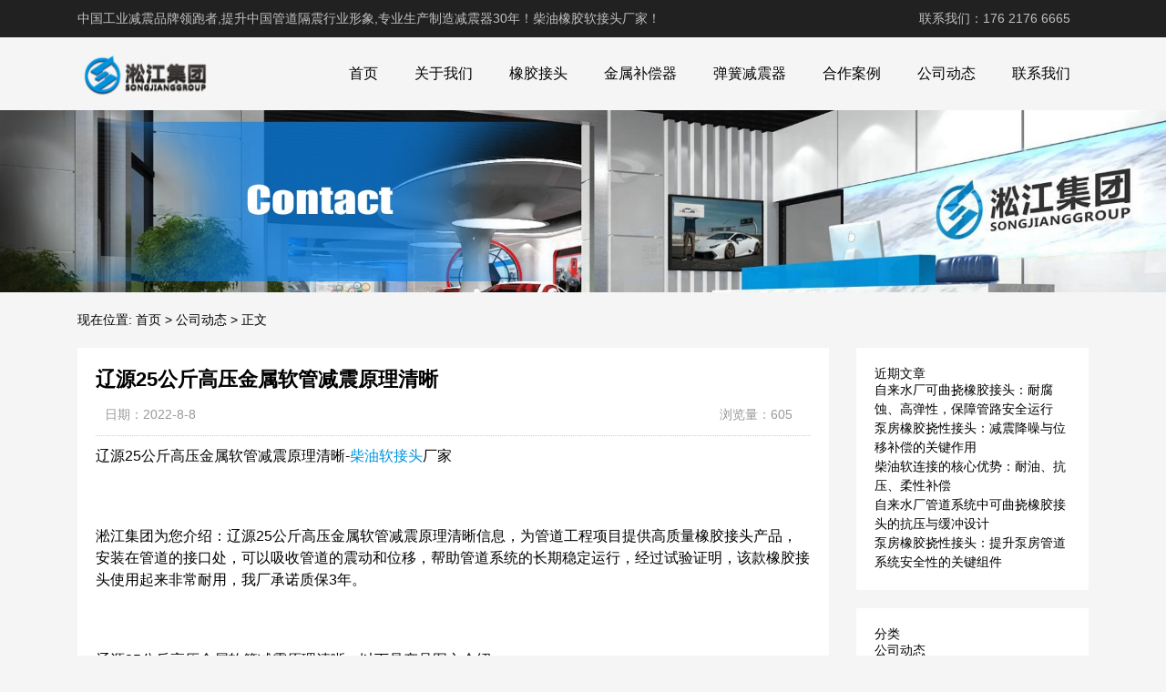

--- FILE ---
content_type: text/html; charset=UTF-8
request_url: http://www.lzrlj.com/253.html
body_size: 10225
content:
<!DOCTYPE html>
<html>
<head>
<link rel="icon" href="http://www.lzrlj.com/wp-content/uploads/2023/03/admin-ajax.png" type="image/x-icon" />
<link rel="shortcut icon" href="http://www.lzrlj.com/wp-content/uploads/2023/03/admin-ajax.png" type="image/x-icon" />
<meta charset="UTF-8">
<meta name="viewport" content="width=device-width, initial-scale=1">
<meta http-equiv="Cache-Control" content="no-transform" /> 
<meta http-equiv="Cache-Control" content="no-siteapp" />
<meta name="applicable-device" content="pc,mobile">
<meta http-equiv="X-UA-Compatible" content="IE=edge">
<meta name="format-detection" content="telephone=no">
<title>辽源25公斤高压金属软管减震原理清晰 - 柴油橡胶软接头厂家</title>
<meta name="description" content="" />
<meta name="keywords" content="" />
<meta name='robots' content='max-image-preview:large' />
<link rel="alternate" title="oEmbed (JSON)" type="application/json+oembed" href="http://www.lzrlj.com/wp-json/oembed/1.0/embed?url=http%3A%2F%2Fwww.lzrlj.com%2F253.html" />
<link rel="alternate" title="oEmbed (XML)" type="text/xml+oembed" href="http://www.lzrlj.com/wp-json/oembed/1.0/embed?url=http%3A%2F%2Fwww.lzrlj.com%2F253.html&#038;format=xml" />
<style id='wp-img-auto-sizes-contain-inline-css' type='text/css'>
img:is([sizes=auto i],[sizes^="auto," i]){contain-intrinsic-size:3000px 1500px}
/*# sourceURL=wp-img-auto-sizes-contain-inline-css */
</style>
<style id='wp-block-library-inline-css' type='text/css'>
:root{--wp-block-synced-color:#7a00df;--wp-block-synced-color--rgb:122,0,223;--wp-bound-block-color:var(--wp-block-synced-color);--wp-editor-canvas-background:#ddd;--wp-admin-theme-color:#007cba;--wp-admin-theme-color--rgb:0,124,186;--wp-admin-theme-color-darker-10:#006ba1;--wp-admin-theme-color-darker-10--rgb:0,107,160.5;--wp-admin-theme-color-darker-20:#005a87;--wp-admin-theme-color-darker-20--rgb:0,90,135;--wp-admin-border-width-focus:2px}@media (min-resolution:192dpi){:root{--wp-admin-border-width-focus:1.5px}}.wp-element-button{cursor:pointer}:root .has-very-light-gray-background-color{background-color:#eee}:root .has-very-dark-gray-background-color{background-color:#313131}:root .has-very-light-gray-color{color:#eee}:root .has-very-dark-gray-color{color:#313131}:root .has-vivid-green-cyan-to-vivid-cyan-blue-gradient-background{background:linear-gradient(135deg,#00d084,#0693e3)}:root .has-purple-crush-gradient-background{background:linear-gradient(135deg,#34e2e4,#4721fb 50%,#ab1dfe)}:root .has-hazy-dawn-gradient-background{background:linear-gradient(135deg,#faaca8,#dad0ec)}:root .has-subdued-olive-gradient-background{background:linear-gradient(135deg,#fafae1,#67a671)}:root .has-atomic-cream-gradient-background{background:linear-gradient(135deg,#fdd79a,#004a59)}:root .has-nightshade-gradient-background{background:linear-gradient(135deg,#330968,#31cdcf)}:root .has-midnight-gradient-background{background:linear-gradient(135deg,#020381,#2874fc)}:root{--wp--preset--font-size--normal:16px;--wp--preset--font-size--huge:42px}.has-regular-font-size{font-size:1em}.has-larger-font-size{font-size:2.625em}.has-normal-font-size{font-size:var(--wp--preset--font-size--normal)}.has-huge-font-size{font-size:var(--wp--preset--font-size--huge)}.has-text-align-center{text-align:center}.has-text-align-left{text-align:left}.has-text-align-right{text-align:right}.has-fit-text{white-space:nowrap!important}#end-resizable-editor-section{display:none}.aligncenter{clear:both}.items-justified-left{justify-content:flex-start}.items-justified-center{justify-content:center}.items-justified-right{justify-content:flex-end}.items-justified-space-between{justify-content:space-between}.screen-reader-text{border:0;clip-path:inset(50%);height:1px;margin:-1px;overflow:hidden;padding:0;position:absolute;width:1px;word-wrap:normal!important}.screen-reader-text:focus{background-color:#ddd;clip-path:none;color:#444;display:block;font-size:1em;height:auto;left:5px;line-height:normal;padding:15px 23px 14px;text-decoration:none;top:5px;width:auto;z-index:100000}html :where(.has-border-color){border-style:solid}html :where([style*=border-top-color]){border-top-style:solid}html :where([style*=border-right-color]){border-right-style:solid}html :where([style*=border-bottom-color]){border-bottom-style:solid}html :where([style*=border-left-color]){border-left-style:solid}html :where([style*=border-width]){border-style:solid}html :where([style*=border-top-width]){border-top-style:solid}html :where([style*=border-right-width]){border-right-style:solid}html :where([style*=border-bottom-width]){border-bottom-style:solid}html :where([style*=border-left-width]){border-left-style:solid}html :where(img[class*=wp-image-]){height:auto;max-width:100%}:where(figure){margin:0 0 1em}html :where(.is-position-sticky){--wp-admin--admin-bar--position-offset:var(--wp-admin--admin-bar--height,0px)}@media screen and (max-width:600px){html :where(.is-position-sticky){--wp-admin--admin-bar--position-offset:0px}}

/*# sourceURL=wp-block-library-inline-css */
</style><style id='wp-block-categories-inline-css' type='text/css'>
.wp-block-categories{box-sizing:border-box}.wp-block-categories.alignleft{margin-right:2em}.wp-block-categories.alignright{margin-left:2em}.wp-block-categories.wp-block-categories-dropdown.aligncenter{text-align:center}.wp-block-categories .wp-block-categories__label{display:block;width:100%}
/*# sourceURL=http://www.lzrlj.com/wp-includes/blocks/categories/style.min.css */
</style>
<style id='wp-block-heading-inline-css' type='text/css'>
h1:where(.wp-block-heading).has-background,h2:where(.wp-block-heading).has-background,h3:where(.wp-block-heading).has-background,h4:where(.wp-block-heading).has-background,h5:where(.wp-block-heading).has-background,h6:where(.wp-block-heading).has-background{padding:1.25em 2.375em}h1.has-text-align-left[style*=writing-mode]:where([style*=vertical-lr]),h1.has-text-align-right[style*=writing-mode]:where([style*=vertical-rl]),h2.has-text-align-left[style*=writing-mode]:where([style*=vertical-lr]),h2.has-text-align-right[style*=writing-mode]:where([style*=vertical-rl]),h3.has-text-align-left[style*=writing-mode]:where([style*=vertical-lr]),h3.has-text-align-right[style*=writing-mode]:where([style*=vertical-rl]),h4.has-text-align-left[style*=writing-mode]:where([style*=vertical-lr]),h4.has-text-align-right[style*=writing-mode]:where([style*=vertical-rl]),h5.has-text-align-left[style*=writing-mode]:where([style*=vertical-lr]),h5.has-text-align-right[style*=writing-mode]:where([style*=vertical-rl]),h6.has-text-align-left[style*=writing-mode]:where([style*=vertical-lr]),h6.has-text-align-right[style*=writing-mode]:where([style*=vertical-rl]){rotate:180deg}
/*# sourceURL=http://www.lzrlj.com/wp-includes/blocks/heading/style.min.css */
</style>
<style id='wp-block-latest-posts-inline-css' type='text/css'>
.wp-block-latest-posts{box-sizing:border-box}.wp-block-latest-posts.alignleft{margin-right:2em}.wp-block-latest-posts.alignright{margin-left:2em}.wp-block-latest-posts.wp-block-latest-posts__list{list-style:none}.wp-block-latest-posts.wp-block-latest-posts__list li{clear:both;overflow-wrap:break-word}.wp-block-latest-posts.is-grid{display:flex;flex-wrap:wrap}.wp-block-latest-posts.is-grid li{margin:0 1.25em 1.25em 0;width:100%}@media (min-width:600px){.wp-block-latest-posts.columns-2 li{width:calc(50% - .625em)}.wp-block-latest-posts.columns-2 li:nth-child(2n){margin-right:0}.wp-block-latest-posts.columns-3 li{width:calc(33.33333% - .83333em)}.wp-block-latest-posts.columns-3 li:nth-child(3n){margin-right:0}.wp-block-latest-posts.columns-4 li{width:calc(25% - .9375em)}.wp-block-latest-posts.columns-4 li:nth-child(4n){margin-right:0}.wp-block-latest-posts.columns-5 li{width:calc(20% - 1em)}.wp-block-latest-posts.columns-5 li:nth-child(5n){margin-right:0}.wp-block-latest-posts.columns-6 li{width:calc(16.66667% - 1.04167em)}.wp-block-latest-posts.columns-6 li:nth-child(6n){margin-right:0}}:root :where(.wp-block-latest-posts.is-grid){padding:0}:root :where(.wp-block-latest-posts.wp-block-latest-posts__list){padding-left:0}.wp-block-latest-posts__post-author,.wp-block-latest-posts__post-date{display:block;font-size:.8125em}.wp-block-latest-posts__post-excerpt,.wp-block-latest-posts__post-full-content{margin-bottom:1em;margin-top:.5em}.wp-block-latest-posts__featured-image a{display:inline-block}.wp-block-latest-posts__featured-image img{height:auto;max-width:100%;width:auto}.wp-block-latest-posts__featured-image.alignleft{float:left;margin-right:1em}.wp-block-latest-posts__featured-image.alignright{float:right;margin-left:1em}.wp-block-latest-posts__featured-image.aligncenter{margin-bottom:1em;text-align:center}
/*# sourceURL=http://www.lzrlj.com/wp-includes/blocks/latest-posts/style.min.css */
</style>
<style id='wp-block-group-inline-css' type='text/css'>
.wp-block-group{box-sizing:border-box}:where(.wp-block-group.wp-block-group-is-layout-constrained){position:relative}
/*# sourceURL=http://www.lzrlj.com/wp-includes/blocks/group/style.min.css */
</style>
<style id='global-styles-inline-css' type='text/css'>
:root{--wp--preset--aspect-ratio--square: 1;--wp--preset--aspect-ratio--4-3: 4/3;--wp--preset--aspect-ratio--3-4: 3/4;--wp--preset--aspect-ratio--3-2: 3/2;--wp--preset--aspect-ratio--2-3: 2/3;--wp--preset--aspect-ratio--16-9: 16/9;--wp--preset--aspect-ratio--9-16: 9/16;--wp--preset--color--black: #000000;--wp--preset--color--cyan-bluish-gray: #abb8c3;--wp--preset--color--white: #ffffff;--wp--preset--color--pale-pink: #f78da7;--wp--preset--color--vivid-red: #cf2e2e;--wp--preset--color--luminous-vivid-orange: #ff6900;--wp--preset--color--luminous-vivid-amber: #fcb900;--wp--preset--color--light-green-cyan: #7bdcb5;--wp--preset--color--vivid-green-cyan: #00d084;--wp--preset--color--pale-cyan-blue: #8ed1fc;--wp--preset--color--vivid-cyan-blue: #0693e3;--wp--preset--color--vivid-purple: #9b51e0;--wp--preset--gradient--vivid-cyan-blue-to-vivid-purple: linear-gradient(135deg,rgb(6,147,227) 0%,rgb(155,81,224) 100%);--wp--preset--gradient--light-green-cyan-to-vivid-green-cyan: linear-gradient(135deg,rgb(122,220,180) 0%,rgb(0,208,130) 100%);--wp--preset--gradient--luminous-vivid-amber-to-luminous-vivid-orange: linear-gradient(135deg,rgb(252,185,0) 0%,rgb(255,105,0) 100%);--wp--preset--gradient--luminous-vivid-orange-to-vivid-red: linear-gradient(135deg,rgb(255,105,0) 0%,rgb(207,46,46) 100%);--wp--preset--gradient--very-light-gray-to-cyan-bluish-gray: linear-gradient(135deg,rgb(238,238,238) 0%,rgb(169,184,195) 100%);--wp--preset--gradient--cool-to-warm-spectrum: linear-gradient(135deg,rgb(74,234,220) 0%,rgb(151,120,209) 20%,rgb(207,42,186) 40%,rgb(238,44,130) 60%,rgb(251,105,98) 80%,rgb(254,248,76) 100%);--wp--preset--gradient--blush-light-purple: linear-gradient(135deg,rgb(255,206,236) 0%,rgb(152,150,240) 100%);--wp--preset--gradient--blush-bordeaux: linear-gradient(135deg,rgb(254,205,165) 0%,rgb(254,45,45) 50%,rgb(107,0,62) 100%);--wp--preset--gradient--luminous-dusk: linear-gradient(135deg,rgb(255,203,112) 0%,rgb(199,81,192) 50%,rgb(65,88,208) 100%);--wp--preset--gradient--pale-ocean: linear-gradient(135deg,rgb(255,245,203) 0%,rgb(182,227,212) 50%,rgb(51,167,181) 100%);--wp--preset--gradient--electric-grass: linear-gradient(135deg,rgb(202,248,128) 0%,rgb(113,206,126) 100%);--wp--preset--gradient--midnight: linear-gradient(135deg,rgb(2,3,129) 0%,rgb(40,116,252) 100%);--wp--preset--font-size--small: 13px;--wp--preset--font-size--medium: 20px;--wp--preset--font-size--large: 36px;--wp--preset--font-size--x-large: 42px;--wp--preset--spacing--20: 0.44rem;--wp--preset--spacing--30: 0.67rem;--wp--preset--spacing--40: 1rem;--wp--preset--spacing--50: 1.5rem;--wp--preset--spacing--60: 2.25rem;--wp--preset--spacing--70: 3.38rem;--wp--preset--spacing--80: 5.06rem;--wp--preset--shadow--natural: 6px 6px 9px rgba(0, 0, 0, 0.2);--wp--preset--shadow--deep: 12px 12px 50px rgba(0, 0, 0, 0.4);--wp--preset--shadow--sharp: 6px 6px 0px rgba(0, 0, 0, 0.2);--wp--preset--shadow--outlined: 6px 6px 0px -3px rgb(255, 255, 255), 6px 6px rgb(0, 0, 0);--wp--preset--shadow--crisp: 6px 6px 0px rgb(0, 0, 0);}:where(.is-layout-flex){gap: 0.5em;}:where(.is-layout-grid){gap: 0.5em;}body .is-layout-flex{display: flex;}.is-layout-flex{flex-wrap: wrap;align-items: center;}.is-layout-flex > :is(*, div){margin: 0;}body .is-layout-grid{display: grid;}.is-layout-grid > :is(*, div){margin: 0;}:where(.wp-block-columns.is-layout-flex){gap: 2em;}:where(.wp-block-columns.is-layout-grid){gap: 2em;}:where(.wp-block-post-template.is-layout-flex){gap: 1.25em;}:where(.wp-block-post-template.is-layout-grid){gap: 1.25em;}.has-black-color{color: var(--wp--preset--color--black) !important;}.has-cyan-bluish-gray-color{color: var(--wp--preset--color--cyan-bluish-gray) !important;}.has-white-color{color: var(--wp--preset--color--white) !important;}.has-pale-pink-color{color: var(--wp--preset--color--pale-pink) !important;}.has-vivid-red-color{color: var(--wp--preset--color--vivid-red) !important;}.has-luminous-vivid-orange-color{color: var(--wp--preset--color--luminous-vivid-orange) !important;}.has-luminous-vivid-amber-color{color: var(--wp--preset--color--luminous-vivid-amber) !important;}.has-light-green-cyan-color{color: var(--wp--preset--color--light-green-cyan) !important;}.has-vivid-green-cyan-color{color: var(--wp--preset--color--vivid-green-cyan) !important;}.has-pale-cyan-blue-color{color: var(--wp--preset--color--pale-cyan-blue) !important;}.has-vivid-cyan-blue-color{color: var(--wp--preset--color--vivid-cyan-blue) !important;}.has-vivid-purple-color{color: var(--wp--preset--color--vivid-purple) !important;}.has-black-background-color{background-color: var(--wp--preset--color--black) !important;}.has-cyan-bluish-gray-background-color{background-color: var(--wp--preset--color--cyan-bluish-gray) !important;}.has-white-background-color{background-color: var(--wp--preset--color--white) !important;}.has-pale-pink-background-color{background-color: var(--wp--preset--color--pale-pink) !important;}.has-vivid-red-background-color{background-color: var(--wp--preset--color--vivid-red) !important;}.has-luminous-vivid-orange-background-color{background-color: var(--wp--preset--color--luminous-vivid-orange) !important;}.has-luminous-vivid-amber-background-color{background-color: var(--wp--preset--color--luminous-vivid-amber) !important;}.has-light-green-cyan-background-color{background-color: var(--wp--preset--color--light-green-cyan) !important;}.has-vivid-green-cyan-background-color{background-color: var(--wp--preset--color--vivid-green-cyan) !important;}.has-pale-cyan-blue-background-color{background-color: var(--wp--preset--color--pale-cyan-blue) !important;}.has-vivid-cyan-blue-background-color{background-color: var(--wp--preset--color--vivid-cyan-blue) !important;}.has-vivid-purple-background-color{background-color: var(--wp--preset--color--vivid-purple) !important;}.has-black-border-color{border-color: var(--wp--preset--color--black) !important;}.has-cyan-bluish-gray-border-color{border-color: var(--wp--preset--color--cyan-bluish-gray) !important;}.has-white-border-color{border-color: var(--wp--preset--color--white) !important;}.has-pale-pink-border-color{border-color: var(--wp--preset--color--pale-pink) !important;}.has-vivid-red-border-color{border-color: var(--wp--preset--color--vivid-red) !important;}.has-luminous-vivid-orange-border-color{border-color: var(--wp--preset--color--luminous-vivid-orange) !important;}.has-luminous-vivid-amber-border-color{border-color: var(--wp--preset--color--luminous-vivid-amber) !important;}.has-light-green-cyan-border-color{border-color: var(--wp--preset--color--light-green-cyan) !important;}.has-vivid-green-cyan-border-color{border-color: var(--wp--preset--color--vivid-green-cyan) !important;}.has-pale-cyan-blue-border-color{border-color: var(--wp--preset--color--pale-cyan-blue) !important;}.has-vivid-cyan-blue-border-color{border-color: var(--wp--preset--color--vivid-cyan-blue) !important;}.has-vivid-purple-border-color{border-color: var(--wp--preset--color--vivid-purple) !important;}.has-vivid-cyan-blue-to-vivid-purple-gradient-background{background: var(--wp--preset--gradient--vivid-cyan-blue-to-vivid-purple) !important;}.has-light-green-cyan-to-vivid-green-cyan-gradient-background{background: var(--wp--preset--gradient--light-green-cyan-to-vivid-green-cyan) !important;}.has-luminous-vivid-amber-to-luminous-vivid-orange-gradient-background{background: var(--wp--preset--gradient--luminous-vivid-amber-to-luminous-vivid-orange) !important;}.has-luminous-vivid-orange-to-vivid-red-gradient-background{background: var(--wp--preset--gradient--luminous-vivid-orange-to-vivid-red) !important;}.has-very-light-gray-to-cyan-bluish-gray-gradient-background{background: var(--wp--preset--gradient--very-light-gray-to-cyan-bluish-gray) !important;}.has-cool-to-warm-spectrum-gradient-background{background: var(--wp--preset--gradient--cool-to-warm-spectrum) !important;}.has-blush-light-purple-gradient-background{background: var(--wp--preset--gradient--blush-light-purple) !important;}.has-blush-bordeaux-gradient-background{background: var(--wp--preset--gradient--blush-bordeaux) !important;}.has-luminous-dusk-gradient-background{background: var(--wp--preset--gradient--luminous-dusk) !important;}.has-pale-ocean-gradient-background{background: var(--wp--preset--gradient--pale-ocean) !important;}.has-electric-grass-gradient-background{background: var(--wp--preset--gradient--electric-grass) !important;}.has-midnight-gradient-background{background: var(--wp--preset--gradient--midnight) !important;}.has-small-font-size{font-size: var(--wp--preset--font-size--small) !important;}.has-medium-font-size{font-size: var(--wp--preset--font-size--medium) !important;}.has-large-font-size{font-size: var(--wp--preset--font-size--large) !important;}.has-x-large-font-size{font-size: var(--wp--preset--font-size--x-large) !important;}
/*# sourceURL=global-styles-inline-css */
</style>

<style id='classic-theme-styles-inline-css' type='text/css'>
/*! This file is auto-generated */
.wp-block-button__link{color:#fff;background-color:#32373c;border-radius:9999px;box-shadow:none;text-decoration:none;padding:calc(.667em + 2px) calc(1.333em + 2px);font-size:1.125em}.wp-block-file__button{background:#32373c;color:#fff;text-decoration:none}
/*# sourceURL=/wp-includes/css/classic-themes.min.css */
</style>
<link rel='stylesheet' id='gudengbao-css' href='http://www.lzrlj.com/wp-content/themes/xsding.2021.8.2/css/gudengbao.css?ver=6.9' type='text/css' media='all' />
<link rel='stylesheet' id='bootstrap-css' href='http://www.lzrlj.com/wp-content/themes/xsding.2021.8.2/css/bootstrap.css?ver=6.9' type='text/css' media='all' />
<link rel='stylesheet' id='layout-css' href='http://www.lzrlj.com/wp-content/themes/xsding.2021.8.2/css/layout.css?ver=6.9' type='text/css' media='all' />
<link rel='stylesheet' id='jquery.fancybox-css' href='http://www.lzrlj.com/wp-content/themes/xsding.2021.8.2/css/jquery.fancybox.css?ver=6.9' type='text/css' media='all' />
<link rel='stylesheet' id='owl.carousel-css' href='http://www.lzrlj.com/wp-content/themes/xsding.2021.8.2/css/owl.carousel.css?ver=6.9' type='text/css' media='all' />
<link rel='stylesheet' id='owl.theme.default-css' href='http://www.lzrlj.com/wp-content/themes/xsding.2021.8.2/css/owl.theme.default.css?ver=6.9' type='text/css' media='all' />
<link rel='stylesheet' id='font-awesome-css' href='http://www.lzrlj.com/wp-content/themes/xsding.2021.8.2/css/font-awesome.min.css?ver=6.9' type='text/css' media='all' />
<link rel='stylesheet' id='slicknav-css' href='http://www.lzrlj.com/wp-content/themes/xsding.2021.8.2/css/slicknav.min.css?ver=6.9' type='text/css' media='all' />
<link rel='stylesheet' id='xs-style-css' href='http://www.lzrlj.com/wp-content/themes/xsding.2021.8.2/style.css?ver=6.9' type='text/css' media='all' />
<link rel='stylesheet' id='responsive-css' href='http://www.lzrlj.com/wp-content/themes/xsding.2021.8.2/css/responsive.css?ver=6.9' type='text/css' media='all' />
<script type="text/javascript" src="http://www.lzrlj.com/wp-includes/js/jquery/jquery.min.js?ver=3.7.1" id="jquery-core-js"></script>
<script type="text/javascript" src="http://www.lzrlj.com/wp-includes/js/jquery/jquery-migrate.min.js?ver=3.4.1" id="jquery-migrate-js"></script>
<link rel="https://api.w.org/" href="http://www.lzrlj.com/wp-json/" /><link rel="alternate" title="JSON" type="application/json" href="http://www.lzrlj.com/wp-json/wp/v2/posts/253" /><link rel="canonical" href="http://www.lzrlj.com/253.html" />
<style> 
.owl-theme .owl-dots .owl-dot.active span, .owl-theme .owl-dots .owl-dot:hover span {
    background: #1e73be !important;
}
a:hover{
	color:#1e73be !important;
}
.header-menu>ul>li:hover>a{
	background-color:#1e73be !important;
}
.sf-menu ul li:hover {
	background-color:#1e73be !important;
}
.sidebar h3.widget-title{
	background-color: #1e73be !important;
}
.navigation .current {
    background: #1e73be !important;
    border: 1px solid #1e73be !important;
}
.rtbar li a:hover {
    background-color:#1e73be !important;
}
</style>
<script>
    var _hmt = _hmt || [];
    (function() {
      var hm = document.createElement("script");
      hm.src = "https://hm.baidu.com/hm.js?d3106bf64719fcfe219fa3bb5c501341";
      var s = document.getElementsByTagName("script")[0]; 
      s.parentNode.insertBefore(hm, s);
    })();
    </script>

</head>
<body class="wp-singular post-template-default single single-post postid-253 single-format-standard wp-theme-xsding202182">
<header id="header">
<div class="top-header pt-10 pb-10 d-none d-md-block clearfix">
<div class="container">
<div class="float-left">中国工业减震品牌领跑者,提升中国管道隔震行业形象,专业生产制造减震器30年！柴油橡胶软接头厂家！</div>
<div class="float-right phone">联系我们：176 2176 6665</div>
</div>
</div>
<div class="btm-header clearfix">
<div class="container">
<div class="header-logo float-left">
<a title="柴油橡胶软接头厂家" href="http://www.lzrlj.com">
<img src="http://www.lzrlj.com/wp-content/uploads/2023/03/logo01.png" alt="柴油橡胶软接头厂家"/>
</a>
</div>
<div class="header-menu float-right">
<ul id="menu-%e5%ba%95%e9%83%a8%e8%8f%9c%e5%8d%95" class="header-menu-con sf-menu"><li id="menu-item-320" class="menu-item menu-item-type-post_type menu-item-object-page menu-item-home menu-item-320"><a href="http://www.lzrlj.com/">首页</a></li>
<li id="menu-item-321" class="menu-item menu-item-type-post_type menu-item-object-page menu-item-321"><a href="http://www.lzrlj.com/about">关于我们</a></li>
<li id="menu-item-324" class="menu-item menu-item-type-taxonomy menu-item-object-products menu-item-324"><a href="http://www.lzrlj.com/products/dqxjjt">橡胶接头</a></li>
<li id="menu-item-329" class="menu-item menu-item-type-taxonomy menu-item-object-products menu-item-329"><a href="http://www.lzrlj.com/products/jsbcq">金属补偿器</a></li>
<li id="menu-item-327" class="menu-item menu-item-type-taxonomy menu-item-object-products menu-item-327"><a href="http://www.lzrlj.com/products/thjzq">弹簧减震器</a></li>
<li id="menu-item-326" class="menu-item menu-item-type-taxonomy menu-item-object-products menu-item-326"><a href="http://www.lzrlj.com/products/hzal">合作案例</a></li>
<li id="menu-item-323" class="menu-item menu-item-type-taxonomy menu-item-object-category current-post-ancestor current-menu-parent current-post-parent menu-item-323"><a href="http://www.lzrlj.com/category/gsdt">公司动态</a></li>
<li id="menu-item-322" class="menu-item menu-item-type-post_type menu-item-object-page menu-item-322"><a href="http://www.lzrlj.com/lxwm">联系我们</a></li>
</ul></div>
<div id="slick-mobile-menu"></div>
</div>
</div>
</header><section id="slider" class="text-center">
<img src="http://www.lzrlj.com/wp-content/uploads/2023/05/2.jpg" alt="辽源25公斤高压金属软管减震原理清晰" title="辽源25公斤高压金属软管减震原理清晰">
</section>
<nav  class="crumbs"><div class="container"><div class="con">现在位置: <a itemprop="breadcrumb" href="http://www.lzrlj.com">首页</a> > <a itemprop="breadcrumb" href="http://www.lzrlj.com/category/gsdt">公司动态</a> > <span>正文</span></div></div></nav><main id="main">
<div class="container">
<div class="row">
<div class="col-md-9 col-xs-12">
<div class="content">
<article id="post-253" class="post-253 post type-post status-publish format-standard hentry category-gsdt tag-657">
<div class="single-header">
<h1>辽源25公斤高压金属软管减震原理清晰</h1>
<div class="single-meta">
<span class="time">日期：2022-8-8</span>
<span class="author float-right">浏览量：605</span>
</div>
</div>
<div class="entry-content">
<div>
	辽源25公斤高压金属软管减震原理清晰-<a target="_blank" href="http://www.lzrlj.com/index.php?upcache=1" target="_blank">柴油软接头</a>厂家</div>
<div>
	&nbsp;</div>
<div>
	淞江集团为您介绍：辽源25公斤高压金属软管减震原理清晰信息，为管道工程项目提供高质量橡胶接头产品，安装在管道的接口处，可以吸收管道的震动和位移，帮助管道系统的长期稳定运行，经过试验证明，该款橡胶接头使用起来非常耐用，我厂承诺质保3年。</div>
<div>
	&nbsp;</div>
<div>
	辽源25公斤高压金属软管减震原理清晰，以下是产品图文介绍：</div>
<div>
	<br />
	<img decoding="async" alt="" src="/uploads/allimg/220808/1-220PQ345051R.JPG" alt="辽源25公斤高压金属软管减震原理清晰" title="辽源25公斤高压金属软管减震原理清晰" style="width: 600px; height: 400px;" /></p>
<p>	<img decoding="async" alt="" src="/uploads/allimg/220808/1-220PQ34510434.JPG" alt="辽源25公斤高压金属软管减震原理清晰" title="辽源25公斤高压金属软管减震原理清晰" style="width: 600px; height: 400px;" /></p>
<p>	<img decoding="async" alt="" src="/uploads/allimg/220808/1-220PQ34515a6.JPG" alt="辽源25公斤高压金属软管减震原理清晰" title="辽源25公斤高压金属软管减震原理清晰" style="width: 600px; height: 400px;" /></p>
<p>	<img decoding="async" alt="" src="/uploads/allimg/220808/1-220PQ345204X.JPG" alt="辽源25公斤高压金属软管减震原理清晰" title="辽源25公斤高压金属软管减震原理清晰" style="width: 600px; height: 400px;" /><br />
	&nbsp;</div>
<div>
	辽源25公斤高压金属软管减震原理清晰，淞江橡胶弹性接头是归于不会传导的资料，能够起到出色的降落颤抖噪声的传送。在规划弹性接头内部的时分是选用优质橡胶原资料，所以弹性接头的内壁润滑无瑕疵，经技术人员检验，弹性接头对物质的流速、流量无任何影响，并且永不生锈，能够肃清有运作期内的修补本钱。</div>
<div>
	&nbsp;</div>
<div>
	辽源25公斤高压金属软管减震原理清晰，当液压设备专用橡胶接头端面采用钢丝圈加固时的要求：当橡胶接头端面采用钢丝圈加固时的要求时，钢丝圈应保持圆形并应位于同年同一平面内，淞江致力于液压设备专用橡胶接头的生产研发，以客户需求为己任，可根据客户需求量身定制。</div>
<div>
	<br />
	<img decoding="async" alt="" src="/uploads/allimg/220808/1-220PQ34530543.jpg" alt="辽源25公斤高压金属软管减震原理清晰" title="辽源25公斤高压金属软管减震原理清晰" style="width: 600px; height: 1066px;" /></p>
<p>	<img decoding="async" alt="" src="/uploads/allimg/220808/1-220PQ3453CS.jpg" alt="辽源25公斤高压金属软管减震原理清晰" title="辽源25公斤高压金属软管减震原理清晰" style="width: 600px; height: 507px;" /></p>
<p>	<img decoding="async" alt="" src="/uploads/allimg/220808/1-220PQ34541O6.jpg" alt="辽源25公斤高压金属软管减震原理清晰" title="辽源25公斤高压金属软管减震原理清晰" style="width: 600px; height: 400px;" /><br />
	&nbsp;</div>
<div>
	应用领域：辽源25公斤高压金属软管减震原理清晰，点火前认真检查锅炉与系统内的水是否加满，排气是否通畅。2）、检查燃气管道有无（用肥皂水）漏气、燃气种压力是否与本锅炉匹配。3）、请使用220V/50HZ交流电，使用原装的电源插头，燃气采暖热水炉必须可靠接地，以确保安全。4）、燃气采暖热水炉的安装和维修服务必须专业人员完成。5）、使用燃气采暖热水炉时，必须注意通风换气。</p>
<p>	相关文章：<a target="_blank" href="http://www.lzrlj.com/251.html" target="_blank">上饶PN10软连接供应商信</a></div>
<div>
	&nbsp;</div>
<div>
	&nbsp;</div>
 
</div>
</article>
<div class="post-tags mt-20"><span>标签：</span><a href="http://www.lzrlj.com/tag/25%e5%85%ac%e6%96%a4%e9%ab%98%e5%8e%8b%e9%87%91%e5%b1%9e%e8%bd%af%e7%ae%a1" rel="tag">25公斤高压金属软管</a></div><nav id="nav-single" class="clearfix">
<div class="nav-previous">上一篇: <a href="http://www.lzrlj.com/252.html" rel="prev">铁岭25kg翻边橡胶接头定制服务</a></div>
<div class="nav-next">下一篇: <a href="http://www.lzrlj.com/254.html" rel="next">蚌埠10k耐酸碱软连接图文详细介绍</a></div>
<div class="nav-next"><p>本文链接: <a href="http://www.lzrlj.com/253.html" title="辽源25公斤高压金属软管减震原理清晰">http://www.lzrlj.com/253.html</a></p></div>
</nav>
</div>
</div>
<div class="col-md-3 d-none d-md-block">
<div class="sidebar">
<aside id="block-3" class="widget widget_block">
<div class="wp-block-group"><div class="wp-block-group__inner-container is-layout-flow wp-block-group-is-layout-flow">
<h2 class="wp-block-heading">近期文章</h2>


<ul class="wp-block-latest-posts__list wp-block-latest-posts"><li><a class="wp-block-latest-posts__post-title" href="http://www.lzrlj.com/1154.html">自来水厂可曲挠橡胶接头：耐腐蚀、高弹性，保障管路安全运行</a></li>
<li><a class="wp-block-latest-posts__post-title" href="http://www.lzrlj.com/1152.html">泵房橡胶挠性接头：减震降噪与位移补偿的关键作用</a></li>
<li><a class="wp-block-latest-posts__post-title" href="http://www.lzrlj.com/1151.html">柴油软连接的核心优势：耐油、抗压、柔性补偿</a></li>
<li><a class="wp-block-latest-posts__post-title" href="http://www.lzrlj.com/1150.html">自来水厂管道系统中可曲挠橡胶接头的抗压与缓冲设计</a></li>
<li><a class="wp-block-latest-posts__post-title" href="http://www.lzrlj.com/1149.html">泵房橡胶挠性接头：提升泵房管道系统安全性的关键组件</a></li>
</ul></div></div>
</aside><aside id="block-6" class="widget widget_block">
<div class="wp-block-group"><div class="wp-block-group__inner-container is-layout-flow wp-block-group-is-layout-flow">
<h2 class="wp-block-heading">分类</h2>


<ul class="wp-block-categories-list wp-block-categories">	<li class="cat-item cat-item-4"><a href="http://www.lzrlj.com/category/gsdt">公司动态</a>
</li>
	<li class="cat-item cat-item-1"><a href="http://www.lzrlj.com/category/wzzx">文章资讯</a>
</li>
	<li class="cat-item cat-item-3"><a href="http://www.lzrlj.com/category/xwzx">新闻中心</a>
</li>
	<li class="cat-item cat-item-5"><a href="http://www.lzrlj.com/category/hyzx">行业资讯</a>
</li>
</ul></div></div>
</aside></div>
</div>
</div>
<div class="contentr">
<div class="iproduct bg-white pt-20 pl-20 pr-20">
    <h3><b>相关产品            </b></h3>
    <div class="pro-con">
        <ul class="row">
                                                <li class="col-md-3 col-6 mb-20">
                        <a href="http://www.lzrlj.com/product/491.html" title="CKXT型 船舶可曲挠单球橡胶接头">
                            <img src="http://www.lzrlj.com/wp-content/themes/xsding.2021.8.2/timthumb.php?src=http://www.lzrlj.com/wp-content/uploads/2023/03/1-13.jpg&h=300&w=400&zc=1" alt="CKXT型 船舶可曲挠单球橡胶接头" />
                            <p>CKXT型 船舶可曲挠单球橡胶接头</p>
                        </a>
                    </li>
                                    <li class="col-md-3 col-6 mb-20">
                        <a href="http://www.lzrlj.com/product/340.html" title="AS 澳大利亚标准橡胶膨胀节">
                            <img src="http://www.lzrlj.com/wp-content/themes/xsding.2021.8.2/timthumb.php?src=http://www.lzrlj.com/wp-content/uploads/2023/03/1-1.jpg&h=300&w=400&zc=1" alt="AS 澳大利亚标准橡胶膨胀节" />
                            <p>AS 澳大利亚标准橡胶膨胀节</p>
                        </a>
                    </li>
                                    <li class="col-md-3 col-6 mb-20">
                        <a href="http://www.lzrlj.com/product/383.html" title="ESP EN109-1 西班牙标准橡胶膨胀节">
                            <img src="http://www.lzrlj.com/wp-content/themes/xsding.2021.8.2/timthumb.php?src=http://www.lzrlj.com/wp-content/uploads/2023/03/1-4.jpg&h=300&w=400&zc=1" alt="ESP EN109-1 西班牙标准橡胶膨胀节" />
                            <p>ESP EN109-1 西班牙标准橡胶膨胀节</p>
                        </a>
                    </li>
                                    <li class="col-md-3 col-6 mb-20">
                        <a href="http://www.lzrlj.com/product/681.html" title="加强型单球橡胶软接头">
                            <img src="http://www.lzrlj.com/wp-content/themes/xsding.2021.8.2/timthumb.php?src=http://www.lzrlj.com/wp-content/uploads/2023/03/1-32.jpg&h=300&w=400&zc=1" alt="加强型单球橡胶软接头" />
                            <p>加强型单球橡胶软接头</p>
                        </a>
                    </li>
                                    </ul>
    </div>
</div>




<div class="iproduct bg-white pt-20 pl-20 pr-20">
    <h3><b>相关案例            </b></h3>
    <div class="pro-con">
        <ul class="row">
                                                <li class="col-md-3 col-6 mb-20">
                        <a href="http://www.lzrlj.com/product/150.html" title="【双鸭山市垃圾焚烧发电项目】减振器合同">
                            <img src="http://www.lzrlj.com/wp-content/themes/xsding.2021.8.2/timthumb.php?src=/uploads/allimg/210218/1-21021Q421441J.jpg&h=300&w=400&zc=1" alt="【双鸭山市垃圾焚烧发电项目】减振器合同" />
                            <p>【双鸭山市垃圾焚烧发电项目】减振器合同</p>
                        </a>
                    </li>
                                    <li class="col-md-3 col-6 mb-20">
                        <a href="http://www.lzrlj.com/product/36.html" title="【东莞塘厦自来水公司】橡胶接头合同">
                            <img src="http://www.lzrlj.com/wp-content/themes/xsding.2021.8.2/timthumb.php?src=/uploads/allimg/200826/1-200R61926223P.jpg&h=300&w=400&zc=1" alt="【东莞塘厦自来水公司】橡胶接头合同" />
                            <p>【东莞塘厦自来水公司】橡胶接头合同</p>
                        </a>
                    </li>
                                    <li class="col-md-3 col-6 mb-20">
                        <a href="http://www.lzrlj.com/product/149.html" title="【东华医院松山湖院区3号心脑血管大楼】减振降噪合同">
                            <img src="http://www.lzrlj.com/wp-content/themes/xsding.2021.8.2/timthumb.php?src=/uploads/allimg/210218/1-21021Q416163P.jpg&h=300&w=400&zc=1" alt="【东华医院松山湖院区3号心脑血管大楼】减振降噪合同" />
                            <p>【东华医院松山湖院区3号心脑血管大楼】减振降噪合同</p>
                        </a>
                    </li>
                                    <li class="col-md-3 col-6 mb-20">
                        <a href="http://www.lzrlj.com/product/155.html" title="【湖北荆门亿纬创能锂电池BM项目】弹簧减震器合同">
                            <img src="http://www.lzrlj.com/wp-content/themes/xsding.2021.8.2/timthumb.php?src=/uploads/allimg/210218/1-21021Q50225156.jpg&h=300&w=400&zc=1" alt="【湖北荆门亿纬创能锂电池BM项目】弹簧减震器合同" />
                            <p>【湖北荆门亿纬创能锂电池BM项目】弹簧减震器合同</p>
                        </a>
                    </li>
                                    </ul>
    </div>
</div>
</div>
	</div>
</main>
<section id="footer" class="mt-30">
<div class="footer-top clearfix mb-20">
<div class="container">
<div class="footer-menu text-center">
<ul id="menu-%e5%ba%95%e9%83%a8%e8%8f%9c%e5%8d%95-1" class="footer-menu-con"><li class="menu-item menu-item-type-post_type menu-item-object-page menu-item-home menu-item-320"><a href="http://www.lzrlj.com/">首页</a></li>
<li class="menu-item menu-item-type-post_type menu-item-object-page menu-item-321"><a href="http://www.lzrlj.com/about">关于我们</a></li>
<li class="menu-item menu-item-type-taxonomy menu-item-object-products menu-item-324"><a href="http://www.lzrlj.com/products/dqxjjt">橡胶接头</a></li>
<li class="menu-item menu-item-type-taxonomy menu-item-object-products menu-item-329"><a href="http://www.lzrlj.com/products/jsbcq">金属补偿器</a></li>
<li class="menu-item menu-item-type-taxonomy menu-item-object-products menu-item-327"><a href="http://www.lzrlj.com/products/thjzq">弹簧减震器</a></li>
<li class="menu-item menu-item-type-taxonomy menu-item-object-products menu-item-326"><a href="http://www.lzrlj.com/products/hzal">合作案例</a></li>
<li class="menu-item menu-item-type-taxonomy menu-item-object-category current-post-ancestor current-menu-parent current-post-parent menu-item-323"><a href="http://www.lzrlj.com/category/gsdt">公司动态</a></li>
<li class="menu-item menu-item-type-post_type menu-item-object-page menu-item-322"><a href="http://www.lzrlj.com/lxwm">联系我们</a></li>
</ul></div>
</div>
</div>
<div class="footer-btm clearfix">
<div class="container">
<div class="float-left footer-info">
<p>上海淞江减震器集团有限公司专业制造橡胶接头，橡胶膨胀节，金属软管，波纹补偿器，弹簧减震器，橡胶减震器实体厂家</p>
<p>Copyright © 2026 <a href="http://www.lzrlj.com">柴油橡胶软接头厂家</a> 版权所有&nbsp;&nbsp;<a target="_blank" href="https://beian.miit.gov.cn" rel="nofollow">沪ICP备16019907号-55</a>
&nbsp;|&nbsp;&nbsp;<a href="http://www.lzrlj.com/sitemap.xml" target="_blank">网站地图</a>
&nbsp;</p>
</div>
<div class="social float-right d-none d-md-block">
<div class="weixin">
<img src="http://www.lzrlj.com/wp-content/uploads/2023/03/lzrlj.com_2023-03-07_01-52-41.jpg" alt="柴油橡胶软接头厂家微信咨询" title="柴油橡胶软接头厂家微信扫一扫">
</div> 
<p>扫码咨询<br></p>
<p class="one">关注我们</p>
<style> 
.one{
    width: 300px;
}
</style>
</div>
</div>
</div>
</section>
<script type="speculationrules">
{"prefetch":[{"source":"document","where":{"and":[{"href_matches":"/*"},{"not":{"href_matches":["/wp-*.php","/wp-admin/*","/wp-content/uploads/*","/wp-content/*","/wp-content/plugins/*","/wp-content/themes/xsding.2021.8.2/*","/*\\?(.+)"]}},{"not":{"selector_matches":"a[rel~=\"nofollow\"]"}},{"not":{"selector_matches":".no-prefetch, .no-prefetch a"}}]},"eagerness":"conservative"}]}
</script>
<script type="text/javascript" src="http://www.lzrlj.com/wp-content/themes/xsding.2021.8.2/js/bootstrap.js?ver=6.9" id="bootstrap-js"></script>
<script type="text/javascript" src="http://www.lzrlj.com/wp-content/themes/xsding.2021.8.2/js/superfish.js?ver=6.9" id="superfish-js"></script>
<script type="text/javascript" src="http://www.lzrlj.com/wp-content/themes/xsding.2021.8.2/js/jquery.slicknav.js?ver=6.9" id="slicknav-js"></script>
<script type="text/javascript" src="http://www.lzrlj.com/wp-content/themes/xsding.2021.8.2/js/modernizr.js?ver=6.9" id="modernizr-js"></script>
<script type="text/javascript" src="http://www.lzrlj.com/wp-content/themes/xsding.2021.8.2/js/html5.js?ver=6.9" id="html5-js"></script>
<script type="text/javascript" src="http://www.lzrlj.com/wp-content/themes/xsding.2021.8.2/js/owl.carousel.js?ver=6.9" id="carousel-js"></script>
<script type="text/javascript" src="http://www.lzrlj.com/wp-content/themes/xsding.2021.8.2/js/jquery.fancybox.js?ver=6.9" id="fancybox-js"></script>
<script type="text/javascript" src="http://www.lzrlj.com/wp-content/themes/xsding.2021.8.2/js/xs.js?ver=6.9" id="xs-js"></script>
<div class="rtbar"> 
<ul> 
<li class="rtbar1" style="left: 0px;"> <a href="tel:176 2176 6665"  rel="nofollow"> <i class="fa fa-phone"></i>176 2176 6665</a> </li> 
<li class="rtbar2"> <a href="tencent://message/?uin=2194425292&amp;Menu=yes" rel="nofollow" ><i class="fa fa-qq"></i>QQ咨询</a> </li> 
<li class="rtbar3"> <a href="javascript:void(0)"><i class="fa fa-wechat"></i>客服微信</a>  
<div class="wbox"><img src="http://www.lzrlj.com/wp-content/uploads/2023/03/lzrlj.com_2023-03-07_01-52-41.jpg"></div>
</li> 
<li class="rtbar4 gotop"> <a href="javascript:void(0)"> <i class="fa fa-chevron-up"></i></a></li> 
</ul> 
</div>
<div class="apply">
<a href="tel:176 2176 6665" title="Make a call" rel="nofollow" class="bm-phone"> 
<i class="fa fa-phone" aria-hidden="true"></i>176 2176 6665</a>
<a href="sms:176 2176 6665" title="Send SMS" rel="nofollow" class="bm-form"> 
<i class="fa fa-user-circle-o" aria-hidden="true"></i>Send SMS</a>
</div>
</body>
</html>